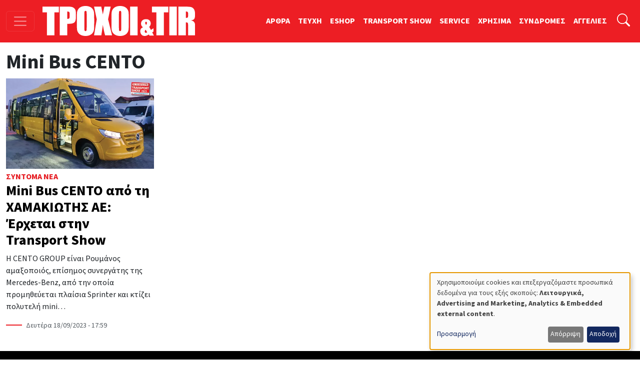

--- FILE ---
content_type: text/html; charset=UTF-8
request_url: https://troxoikaitir.gr/tags/mini-bus-cento
body_size: 10756
content:

<!DOCTYPE html>
<html lang="el" dir="ltr" prefix="og: https://ogp.me/ns#" class="h-100">
<head>
  <!-- Google Tag Manager -->
  <script>(function(w,d,s,l,i){w[l]=w[l]||[];w[l].push({'gtm.start':
        new Date().getTime(),event:'gtm.js'});var f=d.getElementsByTagName(s)[0],
      j=d.createElement(s),dl=l!='dataLayer'?'&l='+l:'';j.async=true;j.src=
      'https://www.googletagmanager.com/gtm.js?id='+i+dl;f.parentNode.insertBefore(j,f);
    })(window,document,'script','dataLayer','GTM-PSGCJQP2');</script>
  <!-- End Google Tag Manager -->
<meta charset="utf-8" />
<noscript><style>form.antibot * :not(.antibot-message) { display: none !important; }</style>
</noscript><link rel="canonical" href="https://troxoikaitir.gr/tags/mini-bus-cento" />
<meta name="google-site-verification" content="fzMn4odLQLMwQxhXzgQOT1i6KqoFqXGqIND6P34ZS0E" />
<meta name="Generator" content="Drupal 11 (https://www.drupal.org); Commerce 3" />
<meta name="MobileOptimized" content="width" />
<meta name="HandheldFriendly" content="true" />
<meta name="viewport" content="width=device-width, initial-scale=1.0" />
<link rel="icon" href="/sites/default/files/favicon.png" type="image/png" />

<title>Mini Bus CENTO | ΤΡΟΧΟΙ και TIR</title>
<link rel="stylesheet" media="all" href="/sites/default/files/css/css_7ykZvJvxE_m2_3qPjn9k-IrvVVw-XI_vc4kkAo8eh9w.css?delta=0&amp;language=el&amp;theme=troxoi&amp;include=eJxNjEEOwlAIBS9EZdUD8S35IfL7DNBqPb1JXdjNZGYzDaiskOfMTVKp_XtopnRNuiOUV8QQt4_SwyXAJ68-YdcIW5TyyNLx-1XgDePuaOJT1uG2dtpNX8knbwPL5voFE_I0zg" />
<link rel="stylesheet" media="all" href="/sites/default/files/css/css_mrnlBV-dhusX5MXZDYJ3QKwF8eIwV34gMut59wuE0no.css?delta=1&amp;language=el&amp;theme=troxoi&amp;include=eJxNjEEOwlAIBS9EZdUD8S35IfL7DNBqPb1JXdjNZGYzDaiskOfMTVKp_XtopnRNuiOUV8QQt4_SwyXAJ68-YdcIW5TyyNLx-1XgDePuaOJT1uG2dtpNX8knbwPL5voFE_I0zg" />

<script src="/libraries/klaro/dist/klaro-no-translations-no-css.js?t8qzca" defer id="klaro-js"></script>

<link rel="preload" href="https://use.typekit.net/gwn5ubc.css" as="style" onload="this.onload=null;this.rel='stylesheet'">
<script defer src="https://cdn.onesignal.com/sdks/web/v16/OneSignalSDK.page.js"></script>
<script async src="https://securepubads.g.doubleclick.net/tag/js/gpt.js"></script>
<script>
  window.OneSignalDeferred = window.OneSignalDeferred || [];
  OneSignalDeferred.push(function(OneSignal) {
    OneSignal.init({
      appId: "433f033d-ec61-45cc-bcbc-6caf22dafbcc",
    });
  });

  window.googletag = window.googletag || { cmd: [] };
  googletag.cmd.push(function () {
    googletag.defineSlot('/52403829/prime_1', [[300, 250], [300, 600], [300, 120]], 'prime1').addService(googletag.pubads());
    googletag.defineSlot('/52403829/prime_1', [[300, 250], [300, 600], [300, 120]], 'prime1-xs').addService(googletag.pubads());
    googletag.defineSlot('/52403829/third_1', [[300, 50], [300, 100], [300, 120], [300, 125], [300, 90], [300, 180], [300, 250], [300, 75]], 'third1').addService(googletag.pubads());
    googletag.defineSlot('/52403829/prime_2', [300, 250, [300, 120]], 'prime2').addService(googletag.pubads());
    googletag.defineSlot('/52403829/leadermixed2', [[468, 60], [970, 90], [728, 90]], 'leaderboard2').addService(googletag.pubads());
    googletag.defineSlot('/52403829/leadermixed', [[728, 90], [468, 60], [970, 90]], 'leaderboard1').addService(googletag.pubads());
    googletag.defineSlot('/52403829/sec_1', [300, 250], 'sec1').addService(googletag.pubads());
    googletag.defineSlot('/52403829/sec_2', [300, 250], 'sec2').addService(googletag.pubads());
    googletag.defineSlot('/52403829/sec_3', [[300, 600], [300, 250], [300, 90], [300, 125], [300, 180]], 'sec3').addService(googletag.pubads());
    googletag.defineSlot('/52403829/sec_4', [300, 250], 'sec4').addService(googletag.pubads());
    googletag.defineSlot('/52403829/sb_sec1', [[300, 90], [300, 31], [300, 100], [300, 50], [300, 1050], [300, 600], [300, 75], [300, 125], [300, 73], [300, 180], [300, 250]], 'sb_sec1').addService(googletag.pubads());
    // googletag.defineSlot('/52403829/prime_3', [300, 250], 'prime3').addService(googletag.pubads());
    // googletag.defineSlot('/52403829/prime_4', [[300, 600], [300, 250]], 'prime4').addService(googletag.pubads());
    // googletag.defineSlot('/52403829/sec_5', [300, 250], 'sec5').addService(googletag.pubads());
    // googletag.defineSlot('/52403829/sec_6', [300, 250], 'sec6').addService(googletag.pubads());
    // googletag.defineSlot('/52403829/sec_7', [300, 250], 'sec7').addService(googletag.pubads());
    // googletag.defineSlot('/52403829/third_2', [[300, 250], [300, 75], [300, 125], [300, 180], [300, 90], [300, 50], [300, 100]], 'third2').addService(googletag.pubads());
    // googletag.defineSlot('/52403829/total_excl', [300, 250], 'div-gpt-ad-1619038955026-0').addService(googletag.pubads());
    googletag.pubads().enableSingleRequest();
    googletag.pubads().collapseEmptyDivs();
    googletag.pubads().enableLazyLoad();
    googletag.enableServices();
  });

</script>
<noscript><link rel="stylesheet" href="https://use.typekit.net/gwn5ubc.css"></noscript>
<link rel="manifest" href="/manifest.json" />
<script defer src="https://stats.troxoikaitir.gr/script.js" data-website-id="f3e6c95b-1238-438b-93ce-a141927571f1"></script>
</head>
<body class="path-taxonomy   d-flex flex-column h-100">
<!-- Google Tag Manager (noscript) -->
<noscript><iframe src="https://www.googletagmanager.com/ns.html?id=GTM-PSGCJQP2"
                  height="0" width="0" style="display:none;visibility:hidden"></iframe></noscript>
<!-- End Google Tag Manager (noscript) -->
  <div class="visually-hidden-focusable skip-link">
    <a href="#main-content" class="p-2">
      Παράκαμψη προς το κυρίως περιεχόμενο
    </a>
  </div>
    
        
<header>
  <nav class="navbar navbar-dark bg-primary fixed-top top-menu">
    <div class="container-fluid justify-content-start">
      <button class="navbar-toggler me-3" type="button"
              data-bs-toggle="offcanvas"
              data-bs-target="#offcanvasNav"
              aria-controls="offcanvasNav"
              aria-expanded="false"
              aria-label="Toggle navigation">
        <span class="navbar-toggler-icon"></span>
      </button>
      
  <div class="navbar-brand d-flex align-items-center">

    <a href="/" title="Αρχική" rel="home" class="site-logo d-block">
    <img src="/sites/default/files/troxoi.svg" alt="Αρχική" height="60" width="305" loading="eager" />
  </a>
  
    
    </div>


      
        
              <ul data-block="nav_basic" class="navbar-nav nav-basic justify-content-end flex-row flex-wrap d-none d-lg-flex">
                    <li class="nav-item">
        <a href="/articles" class="nav-link" data-drupal-link-system-path="articles">ΑΡΘΡΑ</a>
              </li>
                <li class="nav-item">
        <a href="/teuxi" class="nav-link" data-drupal-link-system-path="teuxi">TEYXH</a>
              </li>
                <li class="nav-item">
        <a href="/eshop" class="nav-link" data-drupal-link-system-path="eshop">ESHOP</a>
              </li>
                <li class="nav-item">
        <a href="https://transportshow.gr/" class="nav-link">TRANSPORT SHOW</a>
              </li>
                <li class="nav-item">
        <a href="/service" class="nav-link" data-drupal-link-system-path="service">SERVICE</a>
              </li>
                <li class="nav-item">
        <a href="/tags/hrisima" class="nav-link" data-drupal-link-system-path="taxonomy/term/4822">ΧΡΗΣΙΜΑ</a>
              </li>
                <li class="nav-item">
        <a href="/sindromes" class="nav-link" data-drupal-link-system-path="webform/syndromes">ΣΥΝΔΡΟΜΕΣ</a>
              </li>
                <li class="nav-item">
        <a href="/aggelies" class="nav-link" data-drupal-link-system-path="aggelies">ΑΓΓΕΛΙΕΣ</a>
              </li>
        </ul>
  


  

      <ul class="navbar-nav ms-auto ms-lg-1">
        <li class="nav-item">
          <a class="nav-link" href="#"
             data-bs-toggle="collapse"
             data-bs-target="#searchInput"
             aria-label="Αναζήτηση"
             aria-expanded="false"
             aria-controls="searchInput">
            <svg xmlns="http://www.w3.org/2000/svg" width="1.6rem"
                 height="1.6rem" fill="#fff" class="bi bi-search"
                 viewBox="0 0 16 16">
              <path
                d="M11.742 10.344a6.5 6.5 0 1 0-1.397 1.398h-.001q.044.06.098.115l3.85 3.85a1 1 0 0 0 1.415-1.414l-3.85-3.85a1 1 0 0 0-.115-.1zM12 6.5a5.5 5.5 0 1 1-11 0 5.5 5.5 0 0 1 11 0"></path>
            </svg>
          </a>
        </li>
      </ul>
      <div class="collapse" id="searchInput" data-bs-theme="dark">
        <form class="nav-search-form p-1 p-lg-0" role="search"
              action="/search" method="get">
          <div class="input-group">
            <label for="key" class="visually-hidden">Αναζήτηση</label>
            <input type="text" class="form-control"
                   aria-label="Αναζήτηση γιά..."
                   placeholder="Αναζήτηση γιά..."
                   name="key"
                   aria-describedby="nav-search">
            <button class="btn btn-secondary" type="submit" id="button-addon2">
              OK
            </button>
          </div>
        </form>
      </div>
    </div>
  </nav>
</header>
<div class="offcanvas offcanvas-start"
     data-bs-scroll="true"
     tabindex="-1"
     id="offcanvasNav"
     aria-labelledby="offcanvasNavLabel">
  <div class="offcanvas-header">
    <h5 class="offcanvas-title" id="offcanvasNavLabel">Τροχοί &amp; TIR</h5>
    <button type="button" class="btn-close" data-bs-dismiss="offcanvas"
            aria-label="Close"></button>
  </div>
  <div class="offcanvas-body">
    
<nav role="navigation" aria-labelledby="block-troxoi-main-navigation-menu" id="block-troxoi-main-navigation" class="block block-menu navigation menu--main">
            
  <h5 class="visually-hidden" id="block-troxoi-main-navigation-menu">Κεντρική πλοήγηση</h5>
  

        
        <ul data-block="nav_main" class="navbar-nav px-2">
                                <li class="nav-item dropdown">
              <a href="/aggelies" class="nav-item nav-link dropdown-toggle" role="button" data-bs-toggle="dropdown" aria-expanded="false" title="Expand menu ΑΓΓΕΛΙΕΣ" data-drupal-link-system-path="aggelies">ΑΓΓΕΛΙΕΣ</a>
                  <ul class="dropdown-menu">
                                  <li class="nav-item">
              <a href="/used" class="dropdown-item" data-drupal-link-system-path="used">Έμποροι</a>
          </li>
  
                              <li class="nav-item">
              <a href="/aggelies" class="dropdown-item" data-drupal-link-system-path="aggelies">Ιδιώτες</a>
          </li>
  
      </ul>
    
          </li>
  
                              <li class="nav-item dropdown">
              <a href="/articles" class="nav-item nav-link dropdown-toggle" role="button" data-bs-toggle="dropdown" aria-expanded="false" title="Expand menu ΑΡΘΡΑ" data-drupal-link-system-path="articles">ΑΡΘΡΑ</a>
                  <ul class="dropdown-menu">
                                  <li class="nav-item">
              <a href="/articles" class="dropdown-item" data-drupal-link-system-path="articles">Όλα τα άρθρα</a>
          </li>
  
                              <li class="nav-item">
              <a href="/sintoma-nea" class="dropdown-item" data-drupal-link-system-path="taxonomy/term/117">Σύντομα Νέα</a>
          </li>
  
                              <li class="nav-item">
              <a href="/logistics" class="dropdown-item" data-drupal-link-system-path="taxonomy/term/4086">Logistics</a>
          </li>
  
                              <li class="nav-item">
              <a href="/test-drive" class="dropdown-item" data-drupal-link-system-path="taxonomy/term/113">Test Drive</a>
          </li>
  
                              <li class="nav-item">
              <a href="/dromologia" class="dropdown-item" data-drupal-link-system-path="taxonomy/term/116">Δρομολόγια</a>
          </li>
  
                              <li class="nav-item">
              <a href="/nomothesia" class="dropdown-item" data-drupal-link-system-path="taxonomy/term/112">Νομοθεσία</a>
          </li>
  
                              <li class="nav-item">
              <a href="/odoiporika" class="dropdown-item" data-drupal-link-system-path="taxonomy/term/115">Οδοιπορικά</a>
          </li>
  
                              <li class="nav-item">
              <a href="/paroysiaseis" class="dropdown-item">Παρουσιάσεις</a>
          </li>
  
                              <li class="nav-item">
              <a href="/simeioma-toy-ekdoti" class="dropdown-item">Σημειώμα του Εκδότη</a>
          </li>
  
                              <li class="nav-item">
              <a href="/taxinomiseis-ep-ohimaton" class="dropdown-item">Ταξινομήσεις Επ. Οχημάτων</a>
          </li>
  
                              <li class="nav-item">
              <a href="/tehnika-themata" class="dropdown-item" data-drupal-link-system-path="taxonomy/term/114">Τεχνικά Θέματα</a>
          </li>
  
      </ul>
    
          </li>
  
                              <li class="nav-item">
              <a href="/home" class="nav-item nav-link" data-drupal-link-system-path="node/9499">ΑΡΧΙΚΗ</a>
          </li>
  
                              <li class="nav-item dropdown">
              <a href="/tags/hrisima" class="nav-item nav-link dropdown-toggle" role="button" data-bs-toggle="dropdown" aria-expanded="false" title="Expand menu ΧΡΗΣΙΜΑ" data-drupal-link-system-path="taxonomy/term/4822">ΧΡΗΣΙΜΑ</a>
                  <ul class="dropdown-menu">
                                  <li class="nav-item">
              <a href="/cargo" class="dropdown-item" data-drupal-link-system-path="cargo">ΜΕΤΑΦΟΡΙΚΕΣ</a>
          </li>
  
                              <li class="nav-item">
              <a href="/periorismoi-kikloforias/ellada-gr" class="dropdown-item" data-drupal-link-system-path="node/1989">Περιορισμοί Κυκλοφορίας</a>
          </li>
  
                              <li class="nav-item">
              <a href="/xrisimoi-sindesmoi" class="dropdown-item" data-drupal-link-system-path="node/1896">Χρήσιμοι Σύνδεσμοι</a>
          </li>
  
                              <li class="nav-item">
              <a href="/kanonismoi-fortia-kai-oria" class="dropdown-item">Κανονισμοί, Φορτία και Όρια</a>
          </li>
  
                              <li class="nav-item">
              <a href="/plirofories-tilefona" class="dropdown-item" data-drupal-link-system-path="node/1895">Χρήσιμα τηλέφωνα</a>
          </li>
  
      </ul>
    
          </li>
  
                              <li class="nav-item dropdown">
              <a href="/periodiko" class="nav-item nav-link dropdown-toggle" role="button" data-bs-toggle="dropdown" aria-expanded="false" title="Expand menu ΤΟ ΠΕΡΙΟΔΙΚΟ" data-drupal-link-system-path="node/1892">ΤΟ ΠΕΡΙΟΔΙΚΟ</a>
                  <ul class="dropdown-menu">
                                  <li class="nav-item">
              <a href="/taytotita" class="dropdown-item" data-drupal-link-system-path="node/19769">TAYTOTHTA</a>
          </li>
  
                              <li class="nav-item">
              <a href="/periodiko" class="dropdown-item" data-drupal-link-system-path="node/1892">ΤΡΟΧΟΙ &amp; TIR</a>
          </li>
  
                              <li class="nav-item">
              <a href="/teuxi" class="dropdown-item" data-drupal-link-system-path="teuxi">TEYXH</a>
          </li>
  
                              <li class="nav-item">
              <a href="/sindromes" class="dropdown-item" data-drupal-link-system-path="webform/syndromes">ΣΥΝΔΡΟΜΕΣ</a>
          </li>
  
      </ul>
    
          </li>
  
                              <li class="nav-item">
              <a href="/ergotaxion" class="nav-item nav-link" data-drupal-link-system-path="ergotaxion">ERGOTAXION</a>
          </li>
  
                              <li class="nav-item">
              <a href="/eshop" class="nav-item nav-link" data-drupal-link-system-path="eshop">ESHOP</a>
          </li>
  
                              <li class="nav-item">
              <a href="/service" class="nav-item nav-link" data-drupal-link-system-path="service">SERVICE</a>
          </li>
  
                              <li class="nav-item">
              <a href="https://troxoikaitir-gr.translate.goog/?_x_tr_sl=el&amp;_x_tr_tl=en&amp;_x_tr_hl=en&amp;_x_tr_pto=wapp" class="nav-item nav-link">TRANSLATE</a>
          </li>
  
      </ul>
    


  
  </nav>
<nav role="navigation" aria-labelledby="block-troxoi-external-menu" id="block-troxoi-external" class="block block-menu navigation menu--external">
            
  <h5 class="visually-hidden" id="block-troxoi-external-menu">External</h5>
  

        
              <ul data-block="nav_main" class="nav navbar-nav">
                    <li class="nav-item">
        <a href="https://electrokinisiexpo.gr" class="nav-link">ΗΛΕΚΤΡΟΚΙΝΗΣΗ</a>
              </li>
                <li class="nav-item">
        <a href="https://transportshow.gr/" title="4η Διεθνής Έκθεση Επαγγελματικών Οχημάτων TRANSPORT SHOW 2023" class="nav-link">TRANSPORT SHOW 2026</a>
              </li>
        </ul>
  


  </nav>


    <ul class="navbar-nav ms-auto p-2">
      <li class="nav-item">
        <a class="nav-link" href="/cart">
          <svg xmlns="http://www.w3.org/2000/svg" width="16" height="16"
               fill="currentColor" class="bi bi-cart4" viewBox="0 0 16 16">
            <path
              d="M0 2.5A.5.5 0 0 1 .5 2H2a.5.5 0 0 1 .485.379L2.89 4H14.5a.5.5 0 0 1 .485.621l-1.5 6A.5.5 0 0 1 13 11H4a.5.5 0 0 1-.485-.379L1.61 3H.5a.5.5 0 0 1-.5-.5M3.14 5l.5 2H5V5zM6 5v2h2V5zm3 0v2h2V5zm3 0v2h1.36l.5-2zm1.11 3H12v2h.61zM11 8H9v2h2zM8 8H6v2h2zM5 8H3.89l.5 2H5zm0 5a1 1 0 1 0 0 2 1 1 0 0 0 0-2m-2 1a2 2 0 1 1 4 0 2 2 0 0 1-4 0m9-1a1 1 0 1 0 0 2 1 1 0 0 0 0-2m-2 1a2 2 0 1 1 4 0 2 2 0 0 1-4 0"></path>
          </svg>
          ΚΑΛΑΘΙ ΑΓΟΡΩΝ</a>
      </li>
    </ul>
    <form class="d-flex nav-search-form mt-3" role="search"
          action="/search" method="get">
      <div class="input-group">
        <input type="text" class="form-control"
               aria-label="Αναζήτηση γιά..."
               placeholder="Αναζήτηση"
               name="key"
               aria-describedby="nav-search">
        <button class="btn btn-primary" type="submit" id="nav-search">
          <i class="bi bi-search"></i>
        </button>
      </div>
    </form>
  </div>
</div>
<main role="main">
  <a id="main-content" class="visually-hidden" tabindex="-1"></a>
  <div class="container-xxl">
    <div class="d-flex">
              
  
  <h1 class="page-title"><span>Mini Bus CENTO</span></h1>




                </div>

    <div class="grid">
              <div class="g-col-12 main">
          
<div data-drupal-messages-fallback class="hidden"></div>
  
    
      
<div class="view view-taxonomy-term view-id-taxonomy_term view-display-id-page_1 js-view-dom-id-c32ebb3f95887d49b8b17f53d4579a5d0be934c42b4a9ac1f9e9e12d75adb888">
  
    
      <div class="view-header">
      <div id="taxonomy-term-14654" class="taxonomy-term vocabulary-tags">
  
    
  <div class="content">
    
  </div>
</div>

    </div>
      
      <div class="view-content grid">
          <div class="article-grid g-col-12 g-col-lg-6 g-col-xl-3"><a href="/article/423/mini-bus-cento-apo-ti-hamakiotis-ae-erhetai-stin-transport-show" class="article-image">      

      
                <img loading="lazy" src="/sites/default/files/styles/grid_listing_540x330/public/articles/Foto_423_23-1.jpg.webp?itok=T1YLifSH" width="540" height="330" alt="" class="img-fluid image-style-grid-listing-540x330" />



      
      

  </a><div class="article-info">
<span class="category"><a href="/sintoma-nea" hreflang="el">Σύντομα Νέα</a></span>
<h3><a href="/article/423/mini-bus-cento-apo-ti-hamakiotis-ae-erhetai-stin-transport-show" hreflang="el">Mini Bus CENTO από τη ΧΑΜΑΚΙΩΤΗΣ ΑΕ: Έρχεται στην Transport Show</a></h3>
<span class="teaser">Η CENTO GROUP είναι Ρουμάνος αμαξοποιός, επίσημος συνεργάτης της Mercedes-Benz, από την οποία προμηθεύεται πλαίσια Sprinter και κτίζει πολυτελή mini… </span>
<span class="published"><time datetime="2023-09-18T17:59:52+03:00" title="Δευτέρα, Σεπτέμβριος 18, 2023 - 17:59" class="datetime">Δευτέρα 18/09/2023 - 17:59</time>
</span>
</div></div>

    </div>
  
      
          </div>


  

        </div>
          </div>
    <div class="page-load-status">
      <div class="loader-ellipse infinite-scroll-request">
        <span class="ellipse-dot"></span>
        <span class="ellipse-dot"></span>
        <span class="ellipse-dot"></span>
        <span class="ellipse-dot"></span>
      </div>
    </div> <!-- end page-load-status -->
  </div> <!-- end container -->
</main>
<footer class="mt-auto text-bg-dark footer">
  <div class="container fl">
    <img src="/themes/custom/troxoi/img/troxoikaitir-logo-sq-bg.jpg"
         loading="lazy" class="footer-logo img-fluid" alt="Τροχοί και TIR"
         width="300px" height="84px">
  </div>
  <div class="container footer-content">
    <div class="grid">
      <div class="g-col-12 g-col-lg-3">
        
  
    
      
            <div class="clearfix text-formatted field field--name-body field--type-text-with-summary field--label-hidden field__item"><h4>ΕΠΙΚΟΙΝΩΝΙΑ</h4>

<ul class="nav flex-column">
	<li><i class="bi bi-geo-alt"></i> Ιπποκράτους 91-10680 ΑΘΗΝΑ</li>
	<li><i class="bi bi-telephone"></i> <strong>Τηλ</strong>: 2103609848 - 2103602326 - 2103620841</li>
	<li><i class="bi bi-file-break"></i> <strong>Fax</strong>: 2103608131</li>
	<li><i class="bi bi-envelope"></i> <strong>Email</strong>: info@troxoikaitir.gr</li>
	<li><i class="bi bi-envelope-paper"></i> <a href="/contact">Φόρμα Επικοινωνίας</a></li>
	<li><a href="/sindromes">Συνδρομές</a></li>
	<li><a href="/terms">Όροι Χρήσης</a></li>
</ul></div>
      
  

      </div>
      <div class="g-col-12 g-col-lg-3">
        
  
    
      
            <div class="clearfix text-formatted field field--name-body field--type-text-with-summary field--label-hidden field__item"><h4>ΔΙΚΤΥΟ</h4>
<ul class="nav flex-column">
	<li class="nav-item"><a href="https://agrimanaki.gr" target="_blank">Εκδόσεις Αγριμανάκη</a></li>
	<li class="nav-item"><a href="https://electrokinisiexpo.gr/" target="_blank">ΗΛΕΚΤΡΟΚΙΝΗΣΗ Expo</a></li>
	<li class="nav-item"><a href="/taytotita" target="_blank">TAYTOTHTA</a></li>
</ul></div>
      
  

      </div>
      <div class="g-col-12 g-col-lg-1 text-center">
        
  
    
      
            <div class="clearfix text-formatted field field--name-body field--type-text-with-summary field--label-hidden field__item"><figure>
      

      
                  <img loading="lazy" srcset="/sites/default/files/styles/xxs_webp/public/articles/mit-small.png.webp?itok=HdvkyhK7 460w" sizes="(min-width: 1400px) 1017px, (min-width: 1000px) calc(100vw - 324px), calc(100vw - 24px)" width="460" height="532" src="/sites/default/files/styles/lg_jpeg/public/articles/mit-small.png.jpeg?itok=Yf4AQ7kn" alt="Μ.Η.Τ. 232291" title="Μ.Η.Τ. 232291" class="img-fluid">



      
      

          <figcaption>Μ.Η.Τ. 232291</figcaption>
      </figure>

</div>
      
  

      </div>
      <div class="g-col-12 g-col-lg-5 sc-links">
        <div class="d-flex flex-column">
          <h3 class="d-inline-flex">Ακολουθήστε μας</h3>
          <ul class="nav">
            <li class="nav-item">
              <a class="nav-link"
                 aria-label="Τροχοί και TIR στο facebook"
                 aria-current="page"
                 href="https://www.facebook.com/troxoikaitir" target="_blank">
                <svg xmlns="http://www.w3.org/2000/svg" width="2rem"
                     height="2rem"
                     fill="currentColor" class="bi bi-facebook"
                     viewBox="0 0 16 16">
                  <path
                    d="M16 8.049c0-4.446-3.582-8.05-8-8.05C3.58 0-.002 3.603-.002 8.05c0 4.017 2.926 7.347 6.75 7.951v-5.625h-2.03V8.05H6.75V6.275c0-2.017 1.195-3.131 3.022-3.131.876 0 1.791.157 1.791.157v1.98h-1.009c-.993 0-1.303.621-1.303 1.258v1.51h2.218l-.354 2.326H9.25V16c3.824-.604 6.75-3.934 6.75-7.951"></path>
                </svg>
              </a>
            </li>
            <li class="nav-item">
              <a class="nav-link"
                 aria-label="Τροχοί και TIR στο TikTok"
                 href="https://www.tiktok.com/@troxoikaitir" target="_blank">
                <svg xmlns="http://www.w3.org/2000/svg" width="2rem"
                     height="2rem" fill="currentColor" class="bi bi-tiktok"
                     viewBox="0 0 16 16">
                  <path
                    d="M9 0h1.98c.144.715.54 1.617 1.235 2.512C12.895 3.389 13.797 4 15 4v2c-1.753 0-3.07-.814-4-1.829V11a5 5 0 1 1-5-5v2a3 3 0 1 0 3 3z"></path>
                </svg>
              </a>
            </li>
            <li class="nav-item">
              <a class="nav-link"
                 aria-label="Τροχοί και TIR στο Twiiter"
                 href="https://twitter.com/troxoikaitir"
                 target="_blank">
                <svg xmlns="http://www.w3.org/2000/svg" width="2rem"
                     height="2rem"
                     fill="currentColor" class="bi bi-twitter-x"
                     viewBox="0 0 16 16">
                  <path
                    d="M12.6.75h2.454l-5.36 6.142L16 15.25h-4.937l-3.867-5.07-4.425 5.07H.316l5.733-6.57L0 .75h5.063l3.495 4.633L12.601.75Zm-.86 13.028h1.36L4.323 2.145H2.865l8.875 11.633Z"></path>
                </svg>
              </a>
            </li>
            <li class="nav-item">
              <a class="nav-link"
                 aria-label="Τροχοί και TIR στο YouTube"
                 href="https://www.youtube.com/user/troxoikaitir"
                 target="_blank">
                <svg xmlns="http://www.w3.org/2000/svg" width="2rem"
                     height="2rem"
                     fill="currentColor" class="bi bi-youtube"
                     viewBox="0 0 16 16">
                  <path
                    d="M8.051 1.999h.089c.822.003 4.987.033 6.11.335a2.01 2.01 0 0 1 1.415 1.42c.101.38.172.883.22 1.402l.01.104.022.26.008.104c.065.914.073 1.77.074 1.957v.075c-.001.194-.01 1.108-.082 2.06l-.008.105-.009.104c-.05.572-.124 1.14-.235 1.558a2.007 2.007 0 0 1-1.415 1.42c-1.16.312-5.569.334-6.18.335h-.142c-.309 0-1.587-.006-2.927-.052l-.17-.006-.087-.004-.171-.007-.171-.007c-1.11-.049-2.167-.128-2.654-.26a2.007 2.007 0 0 1-1.415-1.419c-.111-.417-.185-.986-.235-1.558L.09 9.82l-.008-.104A31.4 31.4 0 0 1 0 7.68v-.123c.002-.215.01-.958.064-1.778l.007-.103.003-.052.008-.104.022-.26.01-.104c.048-.519.119-1.023.22-1.402a2.007 2.007 0 0 1 1.415-1.42c.487-.13 1.544-.21 2.654-.26l.17-.007.172-.006.086-.003.171-.007A99.788 99.788 0 0 1 7.858 2h.193zM6.4 5.209v4.818l4.157-2.408z"></path>
                </svg>
              </a>
            </li>
            <li class="nav-item">
              <a class="nav-link"
                 aria-label="Τροχοί και TIR στο Instagram"
                 href="https://www.instagram.com/troxoikaitir/"
                 target="_blank">
                <svg xmlns="http://www.w3.org/2000/svg" width="2rem"
                     height="2rem"
                     fill="currentColor" class="bi bi-instagram"
                     viewBox="0 0 16 16">
                  <path
                    d="M8 0C5.829 0 5.556.01 4.703.048 3.85.088 3.269.222 2.76.42a3.917 3.917 0 0 0-1.417.923A3.927 3.927 0 0 0 .42 2.76C.222 3.268.087 3.85.048 4.7.01 5.555 0 5.827 0 8.001c0 2.172.01 2.444.048 3.297.04.852.174 1.433.372 1.942.205.526.478.972.923 1.417.444.445.89.719 1.416.923.51.198 1.09.333 1.942.372C5.555 15.99 5.827 16 8 16s2.444-.01 3.298-.048c.851-.04 1.434-.174 1.943-.372a3.916 3.916 0 0 0 1.416-.923c.445-.445.718-.891.923-1.417.197-.509.332-1.09.372-1.942C15.99 10.445 16 10.173 16 8s-.01-2.445-.048-3.299c-.04-.851-.175-1.433-.372-1.941a3.926 3.926 0 0 0-.923-1.417A3.911 3.911 0 0 0 13.24.42c-.51-.198-1.092-.333-1.943-.372C10.443.01 10.172 0 7.998 0h.003zm-.717 1.442h.718c2.136 0 2.389.007 3.232.046.78.035 1.204.166 1.486.275.373.145.64.319.92.599.28.28.453.546.598.92.11.281.24.705.275 1.485.039.843.047 1.096.047 3.231s-.008 2.389-.047 3.232c-.035.78-.166 1.203-.275 1.485a2.47 2.47 0 0 1-.599.919c-.28.28-.546.453-.92.598-.28.11-.704.24-1.485.276-.843.038-1.096.047-3.232.047s-2.39-.009-3.233-.047c-.78-.036-1.203-.166-1.485-.276a2.478 2.478 0 0 1-.92-.598 2.48 2.48 0 0 1-.6-.92c-.109-.281-.24-.705-.275-1.485-.038-.843-.046-1.096-.046-3.233 0-2.136.008-2.388.046-3.231.036-.78.166-1.204.276-1.486.145-.373.319-.64.599-.92.28-.28.546-.453.92-.598.282-.11.705-.24 1.485-.276.738-.034 1.024-.044 2.515-.045v.002zm4.988 1.328a.96.96 0 1 0 0 1.92.96.96 0 0 0 0-1.92zm-4.27 1.122a4.109 4.109 0 1 0 0 8.217 4.109 4.109 0 0 0 0-8.217zm0 1.441a2.667 2.667 0 1 1 0 5.334 2.667 2.667 0 0 1 0-5.334"></path>
                </svg>
              </a>
            </li>
          </ul>
        </div>
      </div>
    </div>
    <div class="grid">
      <div class="g-col-12">
        <p class="text-center mt-5"><small>&copy; 2025 troxoikaitir.gr |
            Εκδόσεις Αγριμανάκη | <a href="/terms">Όροι χρήσης</a></small></p>
      </div>
    </div>
  </div>
  
</footer>

  
    
    <script type="application/json" data-drupal-selector="drupal-settings-json">{"path":{"baseUrl":"\/","pathPrefix":"","currentPath":"taxonomy\/term\/14654","currentPathIsAdmin":false,"isFront":false,"currentLanguage":"el"},"pluralDelimiter":"\u0003","suppressDeprecationErrors":true,"klaro":{"config":{"elementId":"klaro","storageMethod":"cookie","cookieName":"klaro","cookieExpiresAfterDays":180,"cookieDomain":"","groupByPurpose":true,"acceptAll":true,"hideDeclineAll":false,"hideLearnMore":false,"learnMoreAsButton":false,"additionalClass":" hide-consent-dialog-title klaro-theme-troxoi","disablePoweredBy":false,"htmlTexts":false,"autoFocus":true,"privacyPolicy":"\/terms","lang":"el","services":[{"name":"cms","default":true,"title":"\u039b\u03b5\u03b9\u03c4\u03bf\u03c5\u03c1\u03b3\u03b9\u03ba\u03ac","description":"Store data (e.g. cookie for user session) in your browser (required to use this website).","purposes":["cms"],"callbackCode":"","cookies":[["^[SESS|SSESS]","",""]],"required":true,"optOut":false,"onlyOnce":false,"contextualConsentOnly":false,"contextualConsentText":"","wrapperIdentifier":[],"translations":{"el":{"title":"\u039b\u03b5\u03b9\u03c4\u03bf\u03c5\u03c1\u03b3\u03b9\u03ba\u03ac"}}},{"name":"klaro","default":true,"title":"Consent manager","description":"Klaro! Cookie \u0026 Consent manager saves your consent status in the browser.","purposes":["cms"],"callbackCode":"","cookies":[["klaro","",""]],"required":true,"optOut":false,"onlyOnce":false,"contextualConsentOnly":false,"contextualConsentText":"","wrapperIdentifier":[],"translations":{"el":{"title":"Consent manager"}}},{"name":"gtm","default":true,"title":"Google Tag Manager","description":"Manages and deploys marketing tags.","purposes":["advertising"],"callbackCode":"","cookies":[],"required":false,"optOut":false,"onlyOnce":false,"contextualConsentOnly":false,"contextualConsentText":"","wrapperIdentifier":[],"translations":{"el":{"title":"Google Tag Manager"}}},{"name":"ga","default":true,"title":"Google Analytics","description":"Tracks online visits of the website as a service.","purposes":["analytics"],"callbackCode":"","cookies":[["^_ga(_.*)?","",""],["^_gid","",""],["^IDE","",""]],"required":false,"optOut":false,"onlyOnce":false,"contextualConsentOnly":false,"contextualConsentText":"","wrapperIdentifier":[],"translations":{"el":{"title":"Google Analytics"}}},{"name":"vimeo","default":true,"title":"Vimeo","description":"Vimeo is a video sharing platform by Vimeo, LLC (USA).","purposes":["external_content"],"callbackCode":"","cookies":[],"required":false,"optOut":false,"onlyOnce":false,"contextualConsentOnly":false,"contextualConsentText":"","wrapperIdentifier":[],"translations":{"el":{"title":"Vimeo"}}},{"name":"youtube","default":true,"title":"YouTube","description":"YouTube is an online video sharing platform owned by Google.","purposes":["external_content"],"callbackCode":"","cookies":[],"required":false,"optOut":false,"onlyOnce":false,"contextualConsentOnly":false,"contextualConsentText":"","wrapperIdentifier":[],"translations":{"el":{"title":"YouTube"}}}],"translations":{"el":{"consentModal":{"title":"\u03a7\u03c1\u03ae\u03c3\u03b7 \u03c0\u03c1\u03bf\u03c3\u03c9\u03c0\u03b9\u03ba\u03ce\u03bd \u03b4\u03b5\u03b4\u03bf\u03bc\u03ad\u03bd\u03c9\u03bd \u03ba\u03b1\u03b9 cookies","description":"\u03a0\u03b1\u03c1\u03b1\u03ba\u03b1\u03bb\u03bf\u03cd\u03bc\u03b5 \u03b5\u03c0\u03b9\u03bb\u03ad\u03be\u03c4\u03b5 \u03c4\u03b9\u03c2 \u03c5\u03c0\u03b7\u03c1\u03b5\u03c3\u03af\u03b5\u03c2 \u03ba\u03b1\u03b9 \u03c4\u03b9\u03c2 \u03b5\u03c6\u03b1\u03c1\u03bc\u03bf\u03b3\u03ad\u03c2 \u03c4\u03c1\u03af\u03c4\u03c9\u03bd \u03c0\u03bf\u03c5 \u03b8\u03b1 \u03b8\u03ad\u03bb\u03b1\u03bc\u03b5 \u03bd\u03b1 \u03c7\u03c1\u03b7\u03c3\u03b9\u03bc\u03bf\u03c0\u03bf\u03b9\u03ae\u03c3\u03bf\u03c5\u03bc\u03b5.\r\n","privacyPolicy":{"name":"\u03a0\u03bf\u03bb\u03b9\u03c4\u03b9\u03ba\u03ae \u0391\u03c0\u03bf\u03c1\u03c1\u03ae\u03c4\u03bf\u03c5","text":"\u0393\u03b9\u03b1 \u03c0\u03b5\u03c1\u03b9\u03c3\u03c3\u03cc\u03c4\u03b5\u03c1\u03b5\u03c2 \u03c0\u03bb\u03b7\u03c1\u03bf\u03c6\u03bf\u03c1\u03af\u03b5\u03c2, \u03c0\u03b1\u03c1\u03b1\u03ba\u03b1\u03bb\u03bf\u03cd\u03bc\u03b5 \u03b4\u03b9\u03b1\u03b2\u03ac\u03c3\u03c4\u03b5 \u03c4\u03b7\u03bd {privacyPolicy}.\r\n"}},"consentNotice":{"title":"\u03a7\u03c1\u03ae\u03c3\u03b7 \u03c0\u03c1\u03bf\u03c3\u03c9\u03c0\u03b9\u03ba\u03ce\u03bd \u03b4\u03b5\u03b4\u03bf\u03bc\u03ad\u03bd\u03c9\u03bd \u03ba\u03b1\u03b9 cookies","changeDescription":"\u03a5\u03c0\u03ae\u03c1\u03be\u03b1\u03bd \u03b1\u03bb\u03bb\u03b1\u03b3\u03ad\u03c2 \u03b1\u03c0\u03cc \u03c4\u03b7\u03bd \u03c4\u03b5\u03bb\u03b5\u03c5\u03c4\u03b1\u03af\u03b1 \u03c3\u03b1\u03c2 \u03b5\u03c0\u03af\u03c3\u03ba\u03b5\u03c8\u03b7, \u03c0\u03b1\u03c1\u03b1\u03ba\u03b1\u03bb\u03bf\u03cd\u03bc\u03b5 \u03b5\u03bd\u03b7\u03bc\u03b5\u03c1\u03ce\u03c3\u03c4\u03b5 \u03c4\u03b7 \u03c3\u03c5\u03b3\u03ba\u03b1\u03c4\u03ac\u03b8\u03b5\u03c3\u03ae \u03c3\u03b1\u03c2.","description":"\u03a7\u03c1\u03b7\u03c3\u03b9\u03bc\u03bf\u03c0\u03bf\u03b9\u03bf\u03cd\u03bc\u03b5 cookies \u03ba\u03b1\u03b9 \u03b5\u03c0\u03b5\u03be\u03b5\u03c1\u03b3\u03b1\u03b6\u03cc\u03bc\u03b1\u03c3\u03c4\u03b5 \u03c0\u03c1\u03bf\u03c3\u03c9\u03c0\u03b9\u03ba\u03ac \u03b4\u03b5\u03b4\u03bf\u03bc\u03ad\u03bd\u03b1 \u03b3\u03b9\u03b1 \u03c4\u03bf\u03c5\u03c2 \u03b5\u03be\u03ae\u03c2 \u03c3\u03ba\u03bf\u03c0\u03bf\u03cd\u03c2: {purposes}.\r\n","learnMore":"\u03a0\u03c1\u03bf\u03c3\u03b1\u03c1\u03bc\u03bf\u03b3\u03ae","privacyPolicy":{"name":"\u03a0\u03bf\u03bb\u03b9\u03c4\u03b9\u03ba\u03ae \u0391\u03c0\u03bf\u03c1\u03c1\u03ae\u03c4\u03bf\u03c5"}},"ok":"\u0391\u03c0\u03bf\u03b4\u03bf\u03c7\u03ae","save":"\u0391\u03c0\u03bf\u03b8\u03ae\u03ba\u03b5\u03c5\u03c3\u03b7","decline":"\u0391\u03c0\u03cc\u03c1\u03c1\u03b9\u03c8\u03b7","close":"\u039a\u03bb\u03b5\u03af\u03c3\u03b9\u03bc\u03bf","acceptAll":"\u03a3\u03a5\u039c\u03a6\u03a9\u039d\u03a9","acceptSelected":"\u0391\u03c0\u03bf\u03b4\u03bf\u03c7\u03ae \u03b5\u03c0\u03b9\u03bb\u03b5\u03b3\u03bc\u03ad\u03bd\u03c9\u03bd","service":{"disableAll":{"title":"\u0395\u03bd\u03b1\u03bb\u03bb\u03b1\u03b3\u03ae \u03cc\u03bb\u03c9\u03bd \u03c4\u03c9\u03bd \u03c5\u03c0\u03b7\u03c1\u03b5\u03c3\u03b9\u03ce\u03bd","description":"\u03a7\u03c1\u03b7\u03c3\u03b9\u03bc\u03bf\u03c0\u03bf\u03b9\u03ae\u03c3\u03c4\u03b5 \u03b1\u03c5\u03c4\u03cc\u03bd \u03c4\u03bf\u03bd \u03b4\u03b9\u03b1\u03ba\u03cc\u03c0\u03c4\u03b7 \u03b3\u03b9\u03b1 \u03bd\u03b1 \u03b5\u03bd\u03b5\u03c1\u03b3\u03bf\u03c0\u03bf\u03b9\u03ae\u03c3\u03b5\u03c4\u03b5\/\u03b1\u03c0\u03b5\u03bd\u03b5\u03c1\u03b3\u03bf\u03c0\u03bf\u03b9\u03ae\u03c3\u03b5\u03c4\u03b5 \u03cc\u03bb\u03b5\u03c2 \u03c4\u03b9\u03c2 \u03c5\u03c0\u03b7\u03c1\u03b5\u03c3\u03af\u03b5\u03c2."},"optOut":{"title":"(opt-out)","description":"This service is loaded by default (opt-out possible)."},"required":{"title":"(always required)","description":"This service is always required."},"purposes":"Purposes","purpose":"Purpose"},"contextualConsent":{"acceptAlways":"\u03a0\u03ac\u03bd\u03c4\u03b1","acceptOnce":"Yes (\u03b1\u03c5\u03c4\u03ae \u03c4\u03b7 \u03c6\u03bf\u03c1\u03ac)","description":"Load external content supplied by {title}?"},"poweredBy":"Powered by Klaro!","purposeItem":{"service":"Service","services":"Services"},"privacyPolicy":{"name":"\u03a0\u03bf\u03bb\u03b9\u03c4\u03b9\u03ba\u03ae \u0391\u03c0\u03bf\u03c1\u03c1\u03ae\u03c4\u03bf\u03c5","text":"\u0393\u03b9\u03b1 \u03c0\u03b5\u03c1\u03b9\u03c3\u03c3\u03cc\u03c4\u03b5\u03c1\u03b5\u03c2 \u03c0\u03bb\u03b7\u03c1\u03bf\u03c6\u03bf\u03c1\u03af\u03b5\u03c2, \u03c0\u03b1\u03c1\u03b1\u03ba\u03b1\u03bb\u03bf\u03cd\u03bc\u03b5 \u03b4\u03b9\u03b1\u03b2\u03ac\u03c3\u03c4\u03b5 \u03c4\u03b7\u03bd {privacyPolicy}.\r\n"},"purposes":{"cms":{"title":"\u039b\u03b5\u03b9\u03c4\u03bf\u03c5\u03c1\u03b3\u03b9\u03ba\u03ac","description":""},"advertising":{"title":"Advertising and Marketing","description":""},"analytics":{"title":"Analytics","description":""},"livechat":{"title":"Live chat","description":""},"security":{"title":"Security","description":""},"styling":{"title":"Styling","description":""},"external_content":{"title":"Embedded external content","description":""}}}},"purposeOrder":["cms","advertising","analytics","livechat","security","styling","external_content"],"showNoticeTitle":true,"styling":{"theme":["light"]}},"dialog_mode":"notice","show_toggle_button":true,"toggle_button_icon":null,"show_close_button":false,"exclude_urls":[],"disable_urls":[]},"user":{"uid":0,"permissionsHash":"5ed2d7c6cd4b570b8f946b6ced6b079a7268a1004df22dad91986d2d5b93210f"}}</script>
<script src="/sites/default/files/js/js_tOq1uoJoKl_5tziNzMrRuhiV-bQ4VgGcaOoR-hiPm0k.js?scope=footer&amp;delta=0&amp;language=el&amp;theme=troxoi&amp;include=eJxLys8vKS4pSiww1U-CM3WzinVzEktSi0t0snMSi_L1wSQAcYcQpw"></script>

  </body>
</html>


--- FILE ---
content_type: application/javascript; charset=utf-8
request_url: https://fundingchoicesmessages.google.com/f/AGSKWxWLp3Q0Y9koUmiK_pzLR3LpX9NV__VKQxZYY3NU-noBjeXLZsdGMbWZkpZG6YvySzYVqnghuKLzcZiey9yo2DjHL5eIJI2KlIe7ArWNRjFPMss2JYLT2A8-fYFSjRIilEjQCxJMSziojZmEl3FJfSrPbDudbZxjToHgO8Z79_1OJPXUoQMD3EK3sWGQ/_=300x250;/adsense24./ad_side.&adv_keywords=/adsweb.
body_size: -1292
content:
window['5bb2875b-a182-4def-92ea-567899c015ff'] = true;